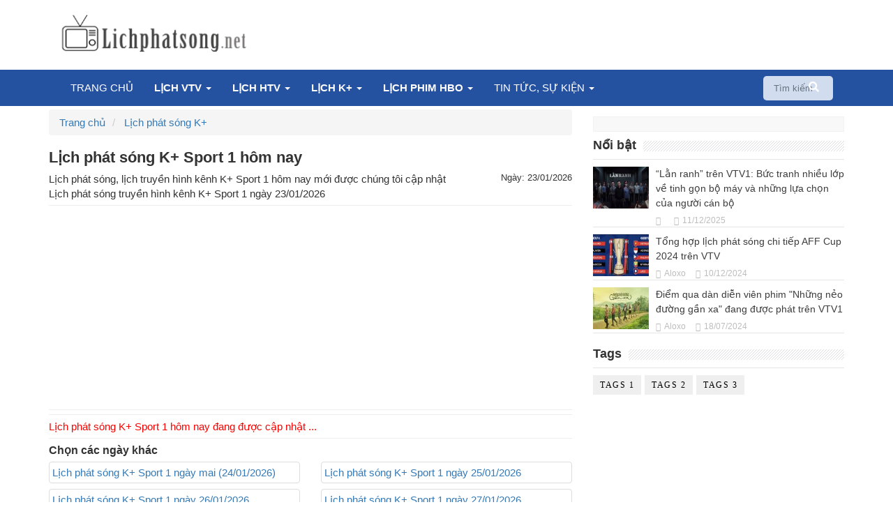

--- FILE ---
content_type: text/html; charset=UTF-8
request_url: https://lichphatsong.net/lich-phat-song-kenh-k-cong-1
body_size: 6244
content:
<!DOCTYPE HTML PUBLIC "-//W3C//DTD HTML 4.01 Transitional//EN" "http://www.w3.org/TR/html4/loose.dtd"><html>
	<head>
		<meta charset="utf-8">
		<title>Lịch phát sóng K+ Sport 1 hôm nay</title>		<meta http-equiv="Content-Type" content="text/html; charset=utf-8"/>
<meta name="description" content="Lịch phát sóng, lịch truyền hình kênh K+ Sport 1 hôm nay mới được chúng tôi cập nhật"/>
<meta name="keywords" content="Lịch phát sóng, lịch thi đấu, lịch truyền hình  cập nhật hàng ngày"/>
<meta name="image" content="https://lichphatsong.net/uploads/worigin/2024/12/07/k-sport-1675446b365563_b0c17ac5ba4b1fc5fc8c3879a22526a8.png"/>
<meta name="robots" content="index,follow"/>
<meta name="author" content="lichphatsong.net"/>
<meta name="fb:app_id" content="1720350638210478"/>
<meta property="og:image" content="https://lichphatsong.net/uploads/worigin/2024/12/07/k-sport-1675446b365563_b0c17ac5ba4b1fc5fc8c3879a22526a8.png"/>
<meta property="og:title" content="Lịch phát sóng K+ Sport 1 hôm nay"/>
<meta property="og:description" content="Lịch phát sóng, lịch truyền hình kênh K+ Sport 1 hôm nay mới được chúng tôi cập nhật"/>
<meta property="og:url" content="https://lichphatsong.net/lich-phat-song-kenh-k-cong-1"/>
<meta property="og:site_name" content="lichphatsong.net"/>
<meta property="og:type" content="article"/>		<link rel="canonical" href="https://lichphatsong.net/lich-phat-song-kenh-k-cong-1"/>
<link rel="image_src" href="https://lichphatsong.net/uploads/worigin/2024/12/07/k-sport-1675446b365563_b0c17ac5ba4b1fc5fc8c3879a22526a8.png"/>
<link rel="stylesheet" href="/templates/default/default/css/bootstrap/css/bootstrap.css" media="screen" type="text/css"/>
<link rel="stylesheet" href="/templates/default/default/css/style.css?v=8" media="screen" type="text/css"/>		<meta name="viewport" content="width=device-width; initial-scale=1.0; maximum-scale=1.0;user-scalable=no"/>
		<link rel="icon" type="image/x-icon" href="/favicon.ico">

		<script async src="https://pagead2.googlesyndication.com/pagead/js/adsbygoogle.js?client=ca-pub-4617165989367185" crossorigin="anonymous"></script>
     
		<style>body{background:#f0f0f0;font-family:helvetica;-webkit-font-smoothing:antialiased}.waiting.lazyload{opacity:0;transform:scale(.8)}.waiting.lazyloaded{opacity:1;transform:scale(1);transition:all 700ms}</style>


	<style>.navbar-nav>li a:hover{background:none}.navbar-nav>li>ul>li a{color:#0f3680;border-bottom:1px solid #ddd;text-transform:none}.navbar-nav>li>ul>li a:hover{color:#000;background:none}.logo-pc{height:80px;padding-top:20px}.navbar-form{height:30px!important}@media (min-width:768px){.navbar-collapse{width:auto;border-top:0;-webkit-box-shadow:none;box-shadow:none;height:30px!important}}</style><style>h1{font-weight:600}.intro-blog{font-weight:normal}#myBtn{background:none}#danh_muc li{margin-left:-25px;border-bottom:1px solid #ccc;list-style:none;font-weight:550;font-size:13px;padding:3px 0}#danh_muc li a{list-style:none;color:#3e3c3c}.more-blog-title{height:4.2em;overflow:hidden;font-weight:bold;color:#383737}.more-blog-title-m{font-weight:bold;color:#383737;font-size:17px}.img-height-120{height:120px!important;object-fit:contain}span.name_1{font-weight:500}.update_time{font-size:13px;float:right;clear:both}.create_time{font-size:13px;float:right;clear:both}.live_play{color:#0895eb;font-weight:bold!important}.live_play span.name_1{font-weight:600}.view_off{display:none}.warning_1{color:red;font-size:15px}h3{font-weight:bold}</style><style>.tag_date{border:1px solid #ddd}.tag_date{display:inline-block;color:#656565;padding:0 10px;white-space:nowrap;background:#f1f1f1;margin:0 5px 5px 0}.thumbnail{margin-bottom:8px}</style><link rel="stylesheet" href="/templates/default/default/css/font-awesome/5.15.3/css/all.css" media="screen" type="text/css"/><link rel="stylesheet" href="/move-top/css/style.css"><style>.cd-top{right:30px;bottom:150px;border-radius:50%}</style></head>
	<body style="background:#fff;">
		<!-- <div class="top-header">
			 		 </div>-->
		<div class="wrapper">
			

	
<div class="container header-top">
	<div class="col-md-3">
		<center>
		<a href="/"><img src="/images/logo/logo.png" class="logo-pc" alt="Lịch phát sóng truyền hình hàng ngày, lịch chiếu phim truyền hình cập nhật 24/7"></a>
		</center>
	</div>
	<div class="col-md-9 hidden-xs hidden-sm hidden-md">
	   
	   		  
			<div style="float:right;padding-top:5px;"></div>
						</div>
</div>
<div class="menu-header">
	<nav class="navbar container ">
	
	<div class="clear">
	
		
		<div class="collapse navbar-collapse" id="bs-example-navbar-collapse-1">
			<ul class="nav navbar-nav ">
					<li>
						<a href="/" title="Lịch phát sóng truyền hình hàng ngày, lịch chiếu phim truyền hình cập nhật 24/7">Trang chủ</a>
					</li>

					<li>
					<a href="/lich-phat-song-vtv"><b> Lịch VTV</b> <span class="caret"></span></a>
						<!--<ul class="dropdown-menu">
						<li><a href="/lich-phat-song"><i class="fas fa-tv-retro"></i> Lịch phát sóng</a></li>
						
						</ul>-->
					</li>
					<li>
					<a href="/lich-phat-song-htv"><b> Lịch HTV</b> <span class="caret"></span></a>
						
					</li>
					<li>
					<a href="/lich-phat-song-k-cong"><b> Lịch K+</b> <span class="caret"></span></a>
						
					</li>

					<li>
					<a href="/lich-phat-song-kenh-hbo"><b> Lịch Phim HBO</b> <span class="caret"></span></a>
						
					</li>
										   					   
					   
					
													<li class="dropdown">
								<a href="/tin-tuc-su-kien-c1" title="Tin tức, sự kiện" class="dropdown-toggle">
									<div>Tin tức, sự kiện <span class="caret"></span></div>
								</a>
								<ul class="dropdown-menu">
									<li><a href="/chuong-trinh-noi-bat-s1"><span>Chương trình nổi bật</span></a></li><li><a href="/hau-truong-s2"><span>Hậu trường</span></a></li><li><a href="/sao-nghe-sy-s3"><span>Sao, nghệ sỹ</span></a></li>								</ul>
							</li>
														</ul>
			<ul class="navbar-form navbar-right ">
				
				<div class="box">
  					<div class="container-2">
      					<span class="icon"><i class="fa fa-search"></i></span>
      						<form action="/index/search">
      						<input type="search" id="search" name="q" placeholder="Tìm kiếm "/>
      						</form>
  					</div>
					</div>

				</ul>
						
		</div>
	
	</nav>
	</div>



			<div class="content-wrapper">
			
				<section class="content">
					<div class="container" id="content-wrapper">
						<div class="row">
							
							<div class="col-md-8 col-xs-12">
								



	<div id="page-breadcrumbs row">
		<ol class="breadcrumb">
			<li>


			<span itemscope itemtype="http://schema.org/BreadcrumbList">
			    <span itemprop="itemListElement" itemscope itemtype="http://schema.org/ListItem">
			        <a itemprop="url" href="https://lichphatsong.net">
			            <span itemprop="name">Trang chủ</span>
			        </a>
			        
			       <span itemprop="position" content="1"></span>
			      
			    </span>
			</span>

			</li>
			
			
						<li>
				<span itemscope itemtype="http://schema.org/BreadcrumbList">
			    <span itemprop="itemListElement" itemscope itemtype="http://schema.org/ListItem">
			        <a itemprop="url" href="https://lichphatsong.net/lich-phat-song-k-cong">
			            <span itemprop="name">Lịch phát sóng K+</span>
			        </a>
			        
			        <span itemprop="position" content="2"></span>
			      
			    </span>
				</span>

				
			</li>

		  			
		</ol>
	</div>

	<h1>Lịch phát sóng K+ Sport 1 hôm nay</h1>
	<div class="create_time">Ngày: 23/01/2026</div>

	<div>Lịch phát sóng, lịch truyền hình kênh K+ Sport 1 hôm nay mới được chúng tôi cập nhật</div>

	 <div>Lịch phát sóng truyền hình kênh <span id="txtchannelname">K+ Sport 1</span> ngày <span id="channeltime">23/01/2026</span></div>



	 <hr>
	 
	<script async src="https://pagead2.googlesyndication.com/pagead/js/adsbygoogle.js?client=ca-pub-4617165989367185" crossorigin="anonymous"></script>
<!-- lichps_baner -->
<ins class="adsbygoogle" style="display:block" data-ad-client="ca-pub-4617165989367185" data-ad-slot="1690349634" data-ad-format="auto" data-full-width-responsive="true"></ins>
<script>(adsbygoogle=window.adsbygoogle||[]).push({});</script>	<hr>
	<hr><div class='warning_1'> Lịch phát sóng K+ Sport 1 hôm nay đang được cập nhật  ...</div><hr>


<h3>Chọn các ngày khác</h3>

<div class="row">

	<div class="col-md-6">
		<div class="thumbnail">

		<a href="/lich-phat-song-kenh-k-cong-1-ngay-mai" title="Lịch phát sóng  mai (24/01/2026) ">
			<div>
				Lịch phát sóng K+ Sport 1 ngày  mai (24/01/2026)			</div>
		</a>

		</div>
	</div>			

	<div class="col-md-6">
		<div class="thumbnail">

		<a href="/lich-phat-song-kenh-k-cong-1-ngay-25-01-2026" title="Lịch phát sóng 25/01/2026 ">
			<div>
				Lịch phát sóng K+ Sport 1 ngày 25/01/2026			</div>
		</a>

		</div>
	</div>			

	<div class="col-md-6">
		<div class="thumbnail">

		<a href="/lich-phat-song-kenh-k-cong-1-ngay-26-01-2026" title="Lịch phát sóng 26/01/2026 ">
			<div>
				Lịch phát sóng K+ Sport 1 ngày 26/01/2026			</div>
		</a>

		</div>
	</div>			

	<div class="col-md-6">
		<div class="thumbnail">

		<a href="/lich-phat-song-kenh-k-cong-1-ngay-27-01-2026" title="Lịch phát sóng 27/01/2026 ">
			<div>
				Lịch phát sóng K+ Sport 1 ngày 27/01/2026			</div>
		</a>

		</div>
	</div>			

	<div class="col-md-6">
		<div class="thumbnail">

		<a href="/lich-phat-song-kenh-k-cong-1-ngay-28-01-2026" title="Lịch phát sóng 28/01/2026 ">
			<div>
				Lịch phát sóng K+ Sport 1 ngày 28/01/2026			</div>
		</a>

		</div>
	</div>			

	<div class="col-md-6">
		<div class="thumbnail">

		<a href="/lich-phat-song-kenh-k-cong-1-ngay-29-01-2026" title="Lịch phát sóng 29/01/2026 ">
			<div>
				Lịch phát sóng K+ Sport 1 ngày 29/01/2026			</div>
		</a>

		</div>
	</div>			

	<div class="col-md-6">
		<div class="thumbnail">

		<a href="/lich-phat-song-kenh-k-cong-1-ngay-30-01-2026" title="Lịch phát sóng 30/01/2026 ">
			<div>
				Lịch phát sóng K+ Sport 1 ngày 30/01/2026			</div>
		</a>

		</div>
	</div>			


</div>









<hr>
Giới thiệu về <b>K+ Sport 1</b>
<div>K+ Sport 1 HD (K+PM) - Kênh xem trực tiếp bóng đá Ngoại Hạng Anh hôm nay, các giải thể thao, bóng đá châu Âu, tennis, bóng chuyền, đua xe, golf... Lịch phát sóng ngoại hạng anh trên K+ Sport 1 được chúng tôi cập nhật hàng ngày giúp các bạn nắm được không bỏ lỡ bất kỳ trận cầu đỉnh cao nào</div>
<hr>
<h3>Các kênh khác </h3>
<div class="row">


						
			<div class="col-md-3 col-xs-6">
				<div class="thumbnail">
						<a href="/lich-phat-song-kenh-k-cong-1" title="Lịch phát sóng kênh K+ Sport 1">
						<img class="img-height-120" src="/uploads/worigin/2024/12/07/k-sport-1675446b365563_b0c17ac5ba4b1fc5fc8c3879a22526a8.png" width="100%" alt="Lịch phát sóng kênh K+ Sport 1">
						<div class="channel-tivi">K+ Sport 1</div>

					   </a>
				</div>
			</div>


						
			<div class="col-md-3 col-xs-6">
				<div class="thumbnail">
						<a href="/lich-phat-song-kenh-k-cong-pm" title="Lịch phát sóng kênh K+ Sport 2">
						<img class="img-height-120" src="/uploads/worigin/2024/12/07/k-sport-26754457eec440_1bbd1bd04097f354b7b7ce3642a41531.png" width="100%" alt="Lịch phát sóng kênh K+ Sport 2">
						<div class="channel-tivi">K+ Sport 2</div>

					   </a>
				</div>
			</div>


						
			<div class="col-md-3 col-xs-6">
				<div class="thumbnail">
						<a href="/lich-phat-song-kenh-k-cine" title="Lịch phát sóng kênh K+ CINE">
						<img class="img-height-120" src="/uploads/worigin/media/channel/k-cine.jpg" width="100%" alt="Lịch phát sóng kênh K+ CINE">
						<div class="channel-tivi">K+ CINE</div>

					   </a>
				</div>
			</div>


						
			<div class="col-md-3 col-xs-6">
				<div class="thumbnail">
						<a href="/lich-phat-song-kenh-k-action" title="Lịch phát sóng kênh K+ Action">
						<img class="img-height-120" src="/uploads/worigin/media/channel/k-action.jpg" width="100%" alt="Lịch phát sóng kênh K+ Action">
						<div class="channel-tivi">K+ Action</div>

					   </a>
				</div>
			</div>


						
			<div class="col-md-3 col-xs-6">
				<div class="thumbnail">
						<a href="/lich-phat-song-kenh-k-cong-pc" title="Lịch phát sóng kênh K+PC">
						<img class="img-height-120" src="/uploads/worigin/media/channel/k+pc.png" width="100%" alt="Lịch phát sóng kênh K+PC">
						<div class="channel-tivi">K+PC</div>

					   </a>
				</div>
			</div>


						
			<div class="col-md-3 col-xs-6">
				<div class="thumbnail">
						<a href="/lich-phat-song-kenh-k-cong-ns" title="Lịch phát sóng kênh K+NS">
						<img class="img-height-120" src="/uploads/worigin/media/channel/k+ns.png" width="100%" alt="Lịch phát sóng kênh K+NS">
						<div class="channel-tivi">K+NS</div>

					   </a>
				</div>
			</div>


						
			<div class="col-md-3 col-xs-6">
				<div class="thumbnail">
						<a href="/lich-phat-song-kenh-cinemax" title="Lịch phát sóng kênh CINEMAX">
						<img class="img-height-120" src="/uploads/worigin/media/channel/cinemax.png" width="100%" alt="Lịch phát sóng kênh CINEMAX">
						<div class="channel-tivi">CINEMAX</div>

					   </a>
				</div>
			</div>


						
			<div class="col-md-3 col-xs-6">
				<div class="thumbnail">
						<a href="/lich-phat-song-kenh-hbo" title="Lịch phát sóng kênh HBO">
						<img class="img-height-120" src="/uploads/worigin/media/channel/hbo.png" width="100%" alt="Lịch phát sóng kênh HBO">
						<div class="channel-tivi">HBO</div>

					   </a>
				</div>
			</div>


						
			<div class="col-md-3 col-xs-6">
				<div class="thumbnail">
						<a href="/lich-phat-song-kenh-red-by-hbo" title="Lịch phát sóng kênh Red by HBO">
						<img class="img-height-120" src="/uploads/worigin/media/channel/red-by-hbo.png" width="100%" alt="Lịch phát sóng kênh Red by HBO">
						<div class="channel-tivi">Red by HBO</div>

					   </a>
				</div>
			</div>


						
			<div class="col-md-3 col-xs-6">
				<div class="thumbnail">
						<a href="/lich-phat-song-kenh-fox-movies" title="Lịch phát sóng kênh FOX MOVIES">
						<img class="img-height-120" src="/uploads/worigin/media/channel/fox-movies.png" width="100%" alt="Lịch phát sóng kênh FOX MOVIES">
						<div class="channel-tivi">FOX MOVIES</div>

					   </a>
				</div>
			</div>


						
			<div class="col-md-3 col-xs-6">
				<div class="thumbnail">
						<a href="/lich-phat-song-kenh-fox-sport-3" title="Lịch phát sóng kênh FOX Sport-3">
						<img class="img-height-120" src="/uploads/worigin/media/channel/fox-sport3.png" width="100%" alt="Lịch phát sóng kênh FOX Sport-3">
						<div class="channel-tivi">FOX Sport-3</div>

					   </a>
				</div>
			</div>


						
			<div class="col-md-3 col-xs-6">
				<div class="thumbnail">
						<a href="/lich-phat-song-kenh-disney" title="Lịch phát sóng kênh DISNEY">
						<img class="img-height-120" src="/uploads/worigin/media/channel/disney-tv.png" width="100%" alt="Lịch phát sóng kênh DISNEY">
						<div class="channel-tivi">DISNEY</div>

					   </a>
				</div>
			</div>


						
			<div class="col-md-3 col-xs-6">
				<div class="thumbnail">
						<a href="/lich-phat-song-kenh-k-kids" title="Lịch phát sóng kênh K+ Kids">
						<img class="img-height-120" src="/uploads/worigin/2024/12/06/k-kids-16752608a65560_09a08330a12258e3567f0c64f4d0af5d.png" width="100%" alt="Lịch phát sóng kênh K+ Kids">
						<div class="channel-tivi">K+ Kids</div>

					   </a>
				</div>
			</div>

 

</div>

<!--<script src="https://ajax.googleapis.com/ajax/libs/jquery/2.1.1/jquery.min.js"></script>
<script type="text/javascript">
        $( "#live_play_off" )[0].scrollIntoView();
 </script>-->



Chua co lich							</div>
							
							<div class="col-md-4 col-xs-12">
								<!--ads-->	
 
<div class="ty-author-box">
</div>

<!--ads-->
<!--<ul class="nav nav-tabs" role="tablist">
	
	<li role="presentation" class="active">
		<a href="#righ-menu-top-new-blog-list" aria-controls="righ-menu-top-new-blog-list" role="tab" data-toggle="tab">
			Mới nhất
		</a>
	</li>
	<li role="presentation">
		<a href="#righ-menu-suggestion-blog-list" aria-controls="righ-menu-suggestion-blog-list" role="tab" data-toggle="tab">
			Nổi bật
		</a>
	</li>
</ul>-->

	
	<div class="sidebar widget Label">
	<h2 class="title">Nổi bật </h2>
		<div class="widget-content">
																	
				
					
				
	                <div class="ty-bonus" style="border-bottom: 1px solid#e8e5e5;margin-bottom: 10px;">
	                        	<div class="ty-wow">
	                            	<a class="ty-thumb-bonos" href="/-lan-ranh-tren-vtv1-buc-tranh-nhieu-lop-ve-tinh-gon-bo-may-va-nhung-lua-chon-cua-nguoi-can-bo-b3.html" style="background:url(https://lichphatsong.net/uploads/w150/2025/12/11/lan-ranh-phim693a6b9f07bab_1fc8b75c1d75be3ed61113377e41155d.jpg) no-repeat center center;background-size:cover">
	                            	<span class="tyimg-lay"></span>
	                            	</a>
	                        	<div class="ty-bonus-con">
	                        	<h3 class="ty-bonos-entry">
	                        		<a href="/-lan-ranh-tren-vtv1-buc-tranh-nhieu-lop-ve-tinh-gon-bo-may-va-nhung-lua-chon-cua-nguoi-can-bo-b3.html">“Lằn ranh” trên VTV1: Bức tranh nhiều lớp về tinh gọn bộ máy và những lựa chọn của người cán bộ</a>
	                        	</h3>
	                        	<span class="yard-auth-ty"></span>
	                			<span class="ty-time">11/12/2025</span>
	                        	</div>
	                        	</div>
	        		</div>
					
														
				
					
				
	                <div class="ty-bonus" style="border-bottom: 1px solid#e8e5e5;margin-bottom: 10px;">
	                        	<div class="ty-wow">
	                            	<a class="ty-thumb-bonos" href="/tong-hop-lich-phat-song-chi-tiep-aff-cup-2024-tren-vtv-b2.html" style="background:url(https://lichphatsong.net/uploads/w150/2024/12/10/aff-cup-26757e773e0f81_a09c701ec4ba6183908f1f7fb5e6ace5.jpg) no-repeat center center;background-size:cover">
	                            	<span class="tyimg-lay"></span>
	                            	</a>
	                        	<div class="ty-bonus-con">
	                        	<h3 class="ty-bonos-entry">
	                        		<a href="/tong-hop-lich-phat-song-chi-tiep-aff-cup-2024-tren-vtv-b2.html">Tổng hợp lịch phát sóng chi tiếp AFF Cup 2024 trên VTV</a>
	                        	</h3>
	                        	<span class="yard-auth-ty">Aloxo</span>
	                			<span class="ty-time">10/12/2024</span>
	                        	</div>
	                        	</div>
	        		</div>
					
														
				
					
				
	                <div class="ty-bonus" style="border-bottom: 1px solid#e8e5e5;margin-bottom: 10px;">
	                        	<div class="ty-wow">
	                            	<a class="ty-thumb-bonos" href="/diem-qua-dan-dien-vien-nhung-neo-duong-gan-xa-dang-duoc-phat-tren-vtv1-b1.html" style="background:url(https://lichphatsong.net/uploads/w150/2024/07/18/nhung-neo-duong-gan-xa6698b5933bb4a_b715da3f3f3a45258c828aa043aadbb9.jpg) no-repeat center center;background-size:cover">
	                            	<span class="tyimg-lay"></span>
	                            	</a>
	                        	<div class="ty-bonus-con">
	                        	<h3 class="ty-bonos-entry">
	                        		<a href="/diem-qua-dan-dien-vien-nhung-neo-duong-gan-xa-dang-duoc-phat-tren-vtv1-b1.html">Điểm qua dàn diễn viên phim "Những nẻo đường gần xa" đang được phát trên VTV1</a>
	                        	</h3>
	                        	<span class="yard-auth-ty">Aloxo</span>
	                			<span class="ty-time">18/07/2024</span>
	                        	</div>
	                        	</div>
	        		</div>
					
										</div>
	</div>


<!-- 1 chu de  

<div class="sidebar widget HTML" data-version="1" id="HTML4">
<h2 class="title">Photography</h2>
    <div class="widget-content">
        <div class="ty-bonus">
                	<div class="ty-wow">
                    	<a class="ty-thumb-bonos" href="http://sigma-templatesyard.blogspot.com/2015/03/essential-facts-that-spring-girls-must.html" style="background:url(https://3.bp.blogspot.com/-3bl_S2WuRqw/WBgZr8zfEQI/AAAAAAAABYM/WngD2VK3j9Q3jGM-MIYMh9fVhR6Ony_lwCLcB/s1600/1.jpg) no-repeat center center;background-size: cover">
                    	<span class="tyimg-lay"></span>
                    	</a>
                	<div class="ty-bonus-con">
                	<h3 class="ty-bonos-entry">
                		<a href="http://sigma-templatesyard.blogspot.com/2015/03/essential-facts-that-spring-girls-must.html">Essential facts that Spring Girls Must Know</a>
                	</h3>
                	<span class="yard-auth-ty">Templates Yard</span>
                	<span class="ty-time">Mar 04, 2015</span>
                	</div>
                	</div>
         </div>
    </div>

-->



		<div class="sidebar widget Label" data-version="1" id="Label1">
			<h2>Tags</h2>
			<div class="widget-content cloud-label-widget-content">
					<span class="label-size label-size-5">
					<a dir="ltr" href="#">Tags 1 </a>
					</span>
					<span class="label-size label-size-5">
					<a dir="ltr" href="#">Tags 2 </a>
					</span>
					<span class="label-size label-size-5">
					<a dir="ltr" href="#">Tags 3 </a>
					</span>

			</div>
		</div>							</div>
							
						</div>
					</div>
				</section>
			</div>
			<div id="lower" class="container row">
<div class="container" id="lower-wrapper">
<div class="col-md-4">
                    <div class="lowerbar lower-wrapper">
                    <h2 class="title">Giới thiệu </h2>
                    <div class="widget-content">
                    
                    <p><img alt="author" src="/images/logo/logo-2.png" alt="Lịch phát sóng" class="avatar avatar-85 photo" height="85" width="85">
                     <span style="size:14px;"> Xin chào! Lịch phát sóng - Lichphatsong.net là trang chuyên tổng hợp lịch phát sóng các kênh, chương trình truyền hình hàng đầu ở Việt Nam và thế giới  </span>
                    <br><a href="#" style="
                        color: #0288d1;
                    ">Xem thêm →</a></p>
                    <div class="icons-social">
                    <ul id="social">
                    <li><a class="facebook" href="#" title="facebook"></a></li>
                    <li><a class="twitter" href="#" title="twitter"></a></li>
                    <li><a class="gplus" href="#" title="gplus"></a></li>
                    <li><a class="linkedin" href="#" title="linkedin"></a></li>
                    <li><a class="instagram" href="#" title="instagram"></a></li>
                    <li><a class="pinterest" href="#" title="pinterest"></a></li>
                    </ul></div>
                    </div>
                    </div>
</div>


<div class="col-md-4">
                    <div class="lowerbar lower-wrapper">
                    <h2 class="title">Nổi bật trong tuần  </h2>
                    <div class="widget-content">
                    
                                        
                    </div>
                    </div>
</div>

<div class="col-md-4">
                    <div class="lowerbar lower-wrapper">
                    <h2 class="title">Chủ đề nổi bật</h2>
                    <div class="widget-content">
                    
                    <p></p>
                    <div class="widget-content cloud-label-widget-content">
             
                            <span class="label-size label-size-5">
                                <a dir="ltr" href="/lich-phat-song-vtv" title="Lịch chiếu phim VTV">Lịch phát sóng VTV</a>
                                
                            </span>
                             <span class="label-size label-size-5">
                                <a dir="ltr" href="/lich-phat-song-k-cong" title="Lịch phát sóng K+">Lịch phát sóng K+ </a>
                                
                            </span>
                            
                            <span class="label-size label-size-5">
                                <a dir="ltr" href="/lich-phat-song-kenh-hbo" title="Lịch chiếu phim HBO">Lịch chiếu phim HBO</a>
                                
                            </span>
                           
						</div>
                    
                    </div>
                    </div>

                    <script src="//s1.what-on.com/widget/service.js?key=k2BmTQu" async></script>
                    <div id="k2BmTQu" style="text-align:center"></div>
</div>

</div>
</div>			<div id="ty_footer">
<div class="container body-row">
<div class="ty_footer_copyright">
                    @Copyright <i aria-hidden="true" class="fa fa-heart-o" style="color: red;"></i> by <a href="/" id="mycontent" title="Kênh giải pháp" rel="dofollow" class="copyright-footer">Lichphatsong.net</a>
</div>

</div>
</div>			


		</div>
	<script defer src="https://static.cloudflareinsights.com/beacon.min.js/vcd15cbe7772f49c399c6a5babf22c1241717689176015" integrity="sha512-ZpsOmlRQV6y907TI0dKBHq9Md29nnaEIPlkf84rnaERnq6zvWvPUqr2ft8M1aS28oN72PdrCzSjY4U6VaAw1EQ==" data-cf-beacon='{"version":"2024.11.0","token":"f9126439e0264efcb7e8d93d4475d786","r":1,"server_timing":{"name":{"cfCacheStatus":true,"cfEdge":true,"cfExtPri":true,"cfL4":true,"cfOrigin":true,"cfSpeedBrain":true},"location_startswith":null}}' crossorigin="anonymous"></script>
</body>
	<script type="text/javascript" src="/templates/default/default/js/plugins/jQuery/jQuery-2.1.4.min.js"></script>
<script type="text/javascript" src="/templates/default/default/js/bootstrap/js/bootstrap.min.js"></script>
<script type="text/javascript" src="/templates/default/default/js/moment.js"></script>
<script type="text/javascript" src="/templates/default/default/js/social.js"></script>


	<script type="text/javascript">$.fn.isOverflowed=function(){var e=this[0];return e.scrollHeight>e.clientHeight||e.scrollWidth>e.clientWidth;};</script>
    

     
   <!--move top -->

 

<script src="/move-top/js/modernizr.js"></script>
<a href="#0" class="cd-top"><img src="/move-top/img/top.png"></a>
<script src="/move-top/js/main.js"></script> 
  <!---move top --> 
    
   <!-- Google tag (gtag.js) -->
<script async src="https://www.googletagmanager.com/gtag/js?id=G-R7B932K7TX"></script>
<script>window.dataLayer=window.dataLayer||[];function gtag(){dataLayer.push(arguments);}gtag('js',new Date());gtag('config','G-R7B932K7TX');</script>
	
</html>

--- FILE ---
content_type: text/html; charset=utf-8
request_url: https://www.google.com/recaptcha/api2/aframe
body_size: 257
content:
<!DOCTYPE HTML><html><head><meta http-equiv="content-type" content="text/html; charset=UTF-8"></head><body><script nonce="hQS-6MnRH_2BaWYg075mtg">/** Anti-fraud and anti-abuse applications only. See google.com/recaptcha */ try{var clients={'sodar':'https://pagead2.googlesyndication.com/pagead/sodar?'};window.addEventListener("message",function(a){try{if(a.source===window.parent){var b=JSON.parse(a.data);var c=clients[b['id']];if(c){var d=document.createElement('img');d.src=c+b['params']+'&rc='+(localStorage.getItem("rc::a")?sessionStorage.getItem("rc::b"):"");window.document.body.appendChild(d);sessionStorage.setItem("rc::e",parseInt(sessionStorage.getItem("rc::e")||0)+1);localStorage.setItem("rc::h",'1769149753977');}}}catch(b){}});window.parent.postMessage("_grecaptcha_ready", "*");}catch(b){}</script></body></html>

--- FILE ---
content_type: text/css
request_url: https://lichphatsong.net/templates/default/default/css/style.css?v=8
body_size: 8042
content:

a{
	text-decoration: none !important;
}
a:HOVER{
	text-decoration: none !important;
}
body {
	background:  rgba(189, 218, 40, 0.3);
	/*font-family:Avo,Arial,sans-serif;*/

	
}
#content-wrapper{
	margin-top: 5px;
	margin-bottom: 8px;
	background:#fff;
}
.video-item-wrapper .video-name,
.playlist-item-wrapper .playlist-name{
	display: block;
	cursor: pointer;
	color: #000;
	text-align: center;
	line-height: 1.5;
    height: 3em;
    margin-bottom: 10px;
    overflow: hidden;
}
.category-list-wrapper .list-group-item{
	overflow : hidden;
}
.category-list-wrapper img{
	width: 50px;
	height: 50px;
	border-radius : 50%;
	float: left;
}
.category-list-wrapper span{
	margin-left: 10px;
}
.main-footer{
    padding: 20px 0px 10px 0px;
    width: 100%;
    background: #3d3d3d;
    border-bottom: 1px solid #222222;
	color: #fff;
}

.navbar-fixed-top {
    top: 0;
    background:url('/images/menu/menu-top.png') no-repeat;
	background-color:#337AB7;
    border-width: 0 0 1px;
}
.navbar-nav>li a{
 color:#fff;
 text-transform: uppercase;
 text-decoration: none;	
}
.navbar-nav>li a:hover{
	background:#00c8d7;
}
.navbar-nav>li>ul>li a{
	color:#337AB7;	
}
.navbar-nav>li>ul>li a:hover{
	color:#fff;	
}
.navbar-nav>li:hover ul{
	display: block;
}
hr {
	
	margin:6px 0px;
}	
.description-blog a {
	color:#2a2a2a;
}

.main-blog{	
	
}
.intro-blog{
	
	font-weight:bold;
	padding:5px 0px;
	text-align:justify;
}
.content-blog{
 line-height: 1.6em;
 font-zsize:15px;
}

.content-blog img{
 max-width:95%;
 height:auto !important;
 
}
.title-more {
	font-size:15px;
	padding:2px 6px;
	color:#555454;
}
.logo-cstn{
height:60px;margin-top:-6px;	
	
}
.title-blog{
	font-size:18px;
	font-weight:bold;
	padding:3px 5px;
	
}
.time-blog{
font-size:13px;	
	
}
.description-blog{

text-align:justify;	
	
}
.title-home{
font-size:24px;
font-weight:bold;	
padding:3px 0px;
color:#0A2F4E;
font-weight:bold;	
}
.description-home{
text-align:justify;
height:6em;
color:#333;	
}
.title-right{
font-size:14px;	
padding:4px;
border-bottom:1px solid#ddd;
text-align:justify;
color:#333;		
}
.img-home{
    height: 260px;
    overflow: hidden;
}

.head-home{
	padding:3px 0px;
	border-bottom:1px solid#337ab7;
	margin-top: 5px;
	
	}
.title-home-head {
	padding:5px; 
	color:#fff;
	background:#337ab7;
	font-size:16px;
	 text-transform: uppercase
	}
	
    .title-home-blog{
	font-size:22px;
	color:#3e3c3c;
	
     line-height: 25px;
     margin: 0 0 6px 0;
     font-weight: bold;
	}
	
	.title-home-blog a{
	color:#3e3c3c;

	}

    .title-home-blog a:hover{
    color:#0a3ec7;

    }

	
	.des-home-blog{
	font-size:15px;
	color:#656565;
	text-align:justify;
	}
   
  	
.blog-home-category a {
    font-size: 11px;
    padding: 5px;
    color: #1876d5;
    text-transform: uppercase;
	}
	
	.title-tab {
		color:#333;
		
	}
	.title-tab :hover {
		color:#000;
		
		}		
.navbar-toggle .icon-bar {
    background-color: #fff;
}
.navbar-toggle {
    border-color: #ddd;
}
.more-button-blog a{
	background:#1876d5;
	padding:5px 10px;
	color:#fff;
	float:right;
	}
.more-button-blog a:hover{
	background:#444444;
	padding:5px 10px;
	color:#fff;
	float:right;
	}
.title-home-head-2 a{
		font-size:13px;
		color:#444;
		}
		
.title-home-head-2 a:hover{
		font-size:13px;
		color:#0765bc;
		}			
h3.list-group-item {
    margin: 0;
    margin-bottom: -1px;
    padding: 0;
}
h3.list-group-item a {
    display: block;
    padding: 10px 15px;
}
h3.list-group-item.active a {
    color: #fff;
}
/* css menu */
.dropdown-menu > li > a:hover,
.dropdown-menu > li > a:focus {
  color: #fff;
  text-decoration: none;
  background:#132F47;
}

.box{
  margin: 0px auto;
  width: 300px;
  height: 35px;
}

.container-2{
  width: 300px;
  vertical-align: middle;
  white-space: nowrap;
  position: relative;
}

.container-2 input#search{
  width:100px;
  height: 35px;
  background: #d1dcef;
  border: none;
  font-size: 10pt;
  float: right;
  color: #262626;
  padding-left: 15px;
  padding-right: 25px;
  -webkit-border-radius: 5px;
  -moz-border-radius: 5px;
  border-radius: 5px;
  color: #fff;
 
  -webkit-transition: width .55s ease;
  -moz-transition: width .55s ease;
  -ms-transition: width .55s ease;
  -o-transition: width .55s ease;
  transition: width .55s ease;
}

.sidebar .widget{margin-bottom:20px;position:relative}
.sidebar h2{position:relative;overflow:hidden;margin:0;font-size:18px;vertical-align:middle;padding:0 0 10px 0;border-bottom:1px solid rgba(0,0,0,.1);font-weight:700}
.sidebar h2:after{content:'';display:inline-block;position:absolute;height:15px;top:0;margin:3px 0 12px 10px;width:100%;background:url(../images/repeat-bg.png)repeat}.sidebar ul,.sidebar li{list-style-type:none;margin:0;padding:0}
.sidebar .widget-content{
	padding:10px 0;
}
.container-2 input#search::-webkit-input-placeholder {
   color: #65737e;
}
 
.container-2 input#search:-moz-placeholder { /* Firefox 18- */
   color: #65737e;  
}
 
.container-2 input#search::-moz-placeholder {  /* Firefox 19+ */
   color: #65737e;  
}
 
.container-2 input#search:-ms-input-placeholder {  
   color: #65737e;  
}

.container-2 .icon{
  position: absolute;
  top: 50%;
  right:20px;
  margin-top: 8px;
  z-index: 1;
  color: #fff;
}

.container-2 input#search:focus, .container-2 input#search:active{
  outline:none;
  width: 300px;
}
 
.container-2:hover input#search{
width: 300px;
}
 
.container-2:hover .icon{
  color: #fff;
}

.header-top {
	padding:0px;height:100px;background:#fff;
	background-repeat: no-repeat;background-position: right;	
	
}
.logo-pc {
	
	background:#fff;height:100px;
}

.logo-pc img {
	width:100%;
}
.menu-header{
	background:#2551a1;
}

.suggestion-home-1{
	
     background: linear-gradient(to bottom, rgba(0, 0, 0, 0) 0%, rgba(0, 0, 0, 0.1) 50%, rgb(0, 0, 0) 80%, rgb(0, 0, 0) 100%);
    filter: progid:DXImageTransform.Microsoft.gradient(startColorstr='#00000000', endColorstr='#66000000', GradientType=0);
    z-index: 1;
    
}
.suggestion-home-1 img{
	opacity: 0.6;

}
.suggestion-title-1{
	position: absolute;
    box-sizing: border-box;
    overflow: hidden;
    padding: 10px;
    bottom: 0px;
    line-height: 22px;
}

.suggestion-title-1 a{
	color:#fff;
	
}


.suggestion-title-header{
	position: absolute;
    top: 10px;
    background: #00c8d7;
    color: #fff;
    text-transform: uppercase;
    height: 25px;
    line-height: 20px;
    display: inline-block;
    font-size: 11px;
    font-weight: 400;
    border-radius: 2px;
    padding: 2px 5px 8px 5px;
}

.suggestion-home-2{
	
     background: linear-gradient(to bottom, rgba(0, 0, 0, 0) 0%, rgba(0, 0, 0, 0.1) 50%, rgb(0, 0, 0) 80%, rgb(0, 0, 0) 100%);
    filter: progid:DXImageTransform.Microsoft.gradient(startColorstr='#00000000', endColorstr='#66000000', GradientType=0);
    z-index: 1;
    height: 120px; 
    overflow: hidden; 
    margin:22px 0px;
}


.suggestion-home-2 img{
	 opacity: 0.6;
	 height:auto;

}

.suggestion-title-2{
    position: relative;
    height: 60px;
    overflow: hidden;
    padding: 10px;
    font-size: 12px;
    margin-top: -80px;
}

.suggestion-title-2 a{
	color:#fff;	
}

.post-labels {
    position: absolute;
    bottom: 10px;
    left: 20px;
    padding:4px;
    background: #00c8d7;
    color: #fff;
    font-size: 12px;
    text-transform: uppercase;
    display: inline-block;
    z-index: 9;
}

.post-labels  a{
   
    color: #fff;

}

#meta-post {
    /*border-top: 1px solid #f5f5f5;
    border-bottom: 1px solid #f5f5f5;*/
    padding: 5px 5px 10px 5px;
}
.date-header {
    color: #bdbdbd;
    display: block;
    font-size: 13px;
    font-weight: 400;
    line-height: 1.4em;
    margin: 0 !important;
    padding: 0;
}

.date-header a {
    color: #bdbdbd;
}
.top-header{
	background: #3d3d3d;
	padding:5px;
	min-height:35px;
	}

.top-header a{
	color:#dbdbdb;
	font-size:12px;	
	}	

.date-header .read-more {
    background: #3d3d3d;
    padding: 5px 12px !important;
    display: inline-block;
    vertical-align: middle;
    margin: 10px 0 0;
    font-size: 12px;
    text-transform: capitalize;
    border-radius: 2px;
    color: #f6f5f5;
    font-weight: bold;
    white-space: nowrap;
}
.read-more:hover{background:#00c8d7;color:#fff}
/*page */
#blog-pager{clear:both;text-align:center;padding:15px 0;background:#ffffff;color:#4d4d4d}
.displaypageNum a,.showpage a,.pagecurrent,.blog-pager-older-link,.blog-pager-newer-link{padding:5px 13px;margin-right:8px;color:#fff;background-color:#656465;border:1px solid #656465;display:inline-block;line-height:20px;-moz-border-radius:2px;-webkit-border-radius:2px;border-radius:2px;margin-top:10px;font-size:12px;}
.displaypageNum a:hover,.showpage a:hover,.pagecurrent,.blog-pager-older-link:hover,
.blog-pager-newer-link:hover{background:#00c8d7;border:1px solid #1bcdda;text-decoration:none;color:#fff;}
.showpageOf{display:none !important;overflow:hidden}
#blog-pager .pages{margin:10px 0;border:none}
.item .post-footer .label-head .label-title{color:#fff;padding:3px 8px;font-size:13px;background-color:#00c8d7}
.pagecurrent a { color:#fff;}

#lower {
    margin: auto;
    padding: 0px 0px 10px 0px;
    width: 100%;
    background: #3d3d3d;
    border-bottom: 1px solid #222222;
    font-size:13px;
}

.lowerbar h2 {
    position: relative;
    overflow: hidden;
    margin: 0;
    font-size: 18px;
    vertical-align: middle;
    padding: 0 0 10px 0;
    border-bottom: 1px solid rgba(0, 200, 215, 0.18);
    font-weight: 700;
    color: #fff;
    clear: both;
}

.lowerbar h2:after {
    content: '';
    display: inline-block;
    position: absolute;
    height: 15px;
    top: 0;
    margin: 3px 0 12px 10px;
    width: 100%;
    background: url(../images/repeat-bg.png)repeat;
}

#ty_footer {
    background: #2d2d2d;
    color: #fff;
    font-weight: 300;
    padding: 15px 0px;
    font-size:13px;
}
.copyright-footer{
	display: inline-block!important; font-size: inherit!important; color: #fff!important; visibility: visible!important; opacity: 1!important;
	}
	

#lower {
    margin: auto;
    padding: 0px 0px 10px 0px;
    width: 100%;
    background: #3d3d3d;
    border-bottom: 1px solid #222222;
	color:#fff;
}

.lower-wrapper {
    margin: auto;
    padding: 20px 0px 20px 0px;
}

#lowerbar-wrapper {
    float: left;
    margin: 0px 5px auto;
    padding-bottom: 20px;
    width: 32%;
    text-align: justify;
    color: #ddd;
    line-height: 1.6em;
    word-wrap: break-word;
    overflow: hidden;
    max-width: 375px;
}	
.avatar {
    float: left;
}
.avatar-85 {
    border: 3px solid #fff;
    border-radius: 85px;
    margin-right: 10px;
}
.icons-social {
    margin: 0 auto;
    clear: both;
    float: none;
}
.icons-social li {
display: inline;
padding: 0;
float: left;
}
.icons-social #social a {
display: block;
height: 42px;
width: 42px;
margin-right: 5.5px;
color: #fff;
text-align: center;
font-size: 20px;
}
.icons-social #social a:before {
display: inline-block;
font: normal normal normal 22px/1 FontAwesome;
font-size: inherit;
font-style: normal;
font-weight: 400;
line-height: 42px;
-webkit-font-smoothing: antialiased;
-moz-osx-font-smoothing: grayscale;
}
.icons-social .facebook:before {
content: "\f09a";
}
.icons-social .twitter:before {
content: "\f099";
}
.icons-social .gplus:before {
content: "\f0d5";
}
.icons-social .linkedin:before {
content: "\f0e1";
}
.icons-social .instagram:before {
content: "\f16d";
}
.icons-social .pinterest:before {
content: "\f0d2";
}

.cloud-label-widget-content .label-size .label-count {
     display: none; 
}
.label-count {
    white-space: nowrap;
}

.lowerbar .widget {
    margin: 0;
    padding: 10px 20px 0px 20px;
    box-sizing: border-box;
}

ty-bonus .ty-wow:first-child {
    padding-top: 0;
}
.lowerbar .ty-bonus .ty-wow {
    border-bottom: 1px solid rgb(51, 51, 51);
    border-top: 0;
}
.ty-bonus .ty-wow {
    overflow: hidden;
    border-bottom: 1px solid #F5F5F5;
    padding: 10px 0;
}

.ty-bonus .ty-thumb-bonos {
    position: relative;
    float: left;
    margin: 0 !important;
    width: 80px;
    height: 60px;
    overflow: hidden;
    display: block;
    vertical-align: middle;
}

.tyimg-lay {
    position: absolute;
    left: 0;
    top: 0;
    z-index: 1;
    width: 100%;
    height: 100%;
    background-color: rgba(40,35,40,0.05);
}

.ty-bonus .ty-bonus-con {
    padding-left: 10px;
    display: table-cell;
}


.ty-bonos-entry {
    font-size:14px;
	color:#fff;
	padding:3px;
	}

	
.ty-bonos-entry-footer  {
    font-size:14px;
	color:#fff;
	border-bottom:1px solid#5b5b5b;
	padding:3px;
	}

.ty-bonos-entry-footer a{
	color:#dfdfdf;
	}

.ty-bonos-entry-footer a:hover{
	color:#00c8d7;
	}
	
.cloud-label-widget-content{display:inline-block;text-align:left}.cloud-label-widget-content .label-size{display:inline-block;float:left;font-size:12px;line-height:normal;margin:0 5px 5px 0;opacity:1}.cloud-label-widget-content .label-size a{background:#efefef;color:#000;float:left;font-weight:400;line-height:100%;margin:0;padding:8px 10px;text-transform:uppercase;transition:all .6s;letter-spacing:1.5px;font-family:Ruda}.cloud-label-widget-content .label-size a:hover,.cloud-label-widget-content .label-size a:active{background:#00c8d7;color:#fff}.cloud-label-widget-content .label-size .label-count{display:none}.list-label-widget-content li{display:block;padding:8px 0;border-bottom:1px solid #ececec;position:relative}.list-label-widget-content li a:before{content:'\203a';position:absolute;left:0px;top:5px;font-size:22px;color:#10b765}.lowerbar .list-label-widget-content li a{color:#fff}.lowerbar .list-label-widget-content li{border-bottom:1px solid rgb(51, 51, 51);border-top:0}.lowerbar .list-label-widget-content li:last-child{border:0}.list-label-widget-content li a{color:#282828;font-size:14px;padding-left:20px;font-weight:400;text-transform:capitalize;font-family:Ruda;letter-spacing:1.5px}.list-label-widget-content li span:last-child{color:#f6b2ca;font-size:12px;font-weight:700;position:absolute;top:9px;right:0}.PopularPosts .item-thumbnail{margin:0 15px 0 0 !important;width:80px;height:60px;float:left;overflow:hidden;position:relative}.PopularPosts .item-thumbnail a{position:relative;display:block;overflow:hidden;line-height:0}.PopularPosts ul li img{width:90px;height:65px;object-fit:cover;padding:0;transition:all .3s ease}.PopularPosts .widget-content ul li{overflow:hidden;padding:10px 0;border-top:1px solid #f2f2f2}.sidebar .PopularPosts .widget-content ul li:first-child,#sidetabs .PopularPosts .widget-content ul li:first-child{padding-top:0;border-top:0}.sidebar .PopularPosts .widget-content ul li:last-child,.sidebar .ty-bonus .ty-wow:last-child,.tab-widget .PopularPosts .widget-content ul li:last-child,.tab-widget .ty-bonus .ty-wow:last-child{padding-bottom:0}.PopularPosts ul li a{color:#3d3d3d;font-weight:400;font-size:13px;line-height:1.4em;transition:color .3s;font-family:Ruda;letter-spacing:1.5px}.PopularPosts ul li a:hover{color:#a0d3db}
		
.nav-tabs {
    border-bottom: 1px solid #ddd;
    background-color: #3d3d3d;
}

.nav-tabs > li.active > a, .nav-tabs > li.active > a:hover, .nav-tabs > li.active > a:focus {
    color: #fff;
    cursor: default;
    background-color: #1ad7e5;
    border: 1px solid #000;
    border-bottom-color: transparent;
}

.nav-tabs > li > a {
    margin-right: 2px;
    line-height: 1.42857143;
    border: 1px solid transparent;
    color: #fff;
    padding: 8px 15px;
    border-radius: 0px;
}

.content-blog img {
	max-width:100%;
	height: auto !important;
	
}

.post-ads {
    float: left;
    margin: 0 15px 15px 0;
    width: 310px;
    
    position: relative;
    overflow: hidden;
    
}
.post-right {
    margin-left: 320px;
}

.tag-item {
    color: #fff;
    padding: 3px 8px;
    font-size: 13px;
    background: #3d3d3d;
}

.tag-item :hover{
    color: #fff;
    padding: 3px 8px;
    font-size: 13px;
    background: #00c8d7;
}

.tag-item-active {
    color: #fff;
    padding: 3px 8px;
    font-size: 13px;
    background: #00c8d7; 
}

.section:last-child .widget:last-child {
    margin-bottom: 0;
}

.sidebar .widget {
    margin-bottom: 20px;
    position: relative;
}

.section, .widget, .widget ul {
    margin: 0;
    padding: 0;
}

.ty-bonus .ty-wow {
    overflow: hidden;
    border-bottom: 1px solid #F5F5F5;
    padding: 10px 0;
}
.ty-bonus .ty-bonos-entry {
    overflow: hidden;
    line-height: 0;
    margin: 0 0 2px;
    padding: 0;
}

.ty-bonus .ty-bonus-con {
    padding-left: 10px;
    display: table-cell;
}

.ty-bonus .ty-bonos-entry a {
    color: #3d3d3d;
    font-size: 14px;
    line-height: 1.5em;
}

.yard-auth-ty, .ty-time {
    color: #bdbdbd;
    font-size: 12px;
    font-weight: 400;
}
.yard-auth-ty {
    margin-right: 10px;
}

.ty-post-share {
    margin: 10px 0 0;
    font-size: 12px;
    padding: 0;
}

.ty-post-share ul {
    padding: 0;
    overflow: hidden;
    list-style: none;
}

.ty-post-share li {
    display: block;
    float: left;
    width: 25%;
    text-align: center;
}

.ty-post-share li.ty-twitter a {
    background: #4b96d7;
}

.ty-post-share li.ty-facebook a {
    background: #2a3e8c;
}

.ty-post-share a {
    display: block;
    width: 100%;
    font-size: 12px;
    padding: 1em;
    color: #fff;
    background: #000;
    font-weight: bold;
    text-transform: uppercase;
    letter-spacing: 1px;
}
.ty-post-share li.ty-pinterest a {
    background: #ae0000;
}

.ty-author-box {
    border: 1px solid #f2f2f2;
    background: #f8f8f8;
    overflow: hidden;
    padding: 10px;
    margin: 10px 0;
}

.ty-author-box img {
    float: left;
    margin-right: 10px;
    object-fit: cover;
}
.widget iframe, .widget img {
    max-width: 100%;
}


#blog-pager{
    clear: both;
    text-align: center;
    padding: 15px 0;
    background: #ffffff;
    color: #4d4d4d;
}

#blog-pager-newer-link {
    float: left;
}

#blog-pager-older-link {
    float: right;
}


.blog-pager-newer-link {
    float: left;
}

.blog-pager-older-link {
    float: right;
}
.breadcrumbs {
  font-size:13px;margin-left:-15px;
}
.ty-author-box{border:1px solid #f2f2f2;background:#f8f8f8;overflow:hidden;padding:10px;margin:10px 0}.ty-author-box img{float:left;margin-right:10px;object-fit:cover}.ty-author-box p{padding:0;-webkit-margin-before:0;-webkit-margin-after:0}.ty-author-box b{font-family:Ruda;font-weight:700;font-style:normal;letter-spacing:1px;font-size:20px}.ty-author-box ul{overflow:hidden;padding:0;margin:6px}.ty-author-box ul li:first-child{margin-left:0}.ty-author-box ul li{float:left;margin-left:7px;text-align:center;border-radius:3px;list-style-type:none;padding:0}.ty-author-box ul li a{display:block;padding:8px 10px;background:#eee}.ty-author-box ul li a:hover{background:#00c8d7;color:#fff}
#related-posts{margin-bottom:10px}#related-posts .related-text{display:none}.related li{width:32%;position:relative;overflow:hidden;float:left;display:block;box-sizing:border-box;margin:0 0 0 2%;padding:0}.related li:first-child,.related li:nth-child(4){margin-left:0}.related li h3{margin-top:0}.related-thumb{width:100%;height:120px;overflow:hidden;border-radius:2px}.related li .related-img{width:100%;height:120px;display:block;transition:all .3s ease-out !important;-webkit-transition:all .3s ease-out !important;-moz-transition:all .3s ease-out !important;-o-transition:all .3s ease-out !important}.related li .related-img:hover{-webkit-transform:scale(1.1) rotate(-1.5deg) !important;-moz-transform:scale(1.1) rotate(-1.5deg) !important;transform:scale(1.1) rotate(-1.5deg) !important;transition:all .3s ease-out !important;-webkit-transition:all .3s ease-out !important;-moz-transition:all .3s ease-out !important;-o-transition:all .3s ease-out !important}.related-title a{font-size:15px;line-height:1.35em;padding:10px 5px 10px 0;font-weight:400;color:#010101;display:block}.related-title a:hover{color:#777;text-decoration:underline}

.ty-post-share{margin:10px 0 0;font-size:12px;padding:0}
.ty-post-share ul{padding:0;overflow:hidden;list-style:none}
.ty-post-share li{display:block;float:left;width:25%;text-align:center}
.ty-post-share li.ty-twitter a{background:#4b96d7}.ty-post-share li.ty-facebook a{background:#2a3e8c}
.ty-post-share li.ty-pinterest a{background:#ae0000}
.ty-post-share a{display:block;width:100%;font-size:12px;padding:1em;color:#fff;background:#000;font-weight:bold;text-transform:uppercase;letter-spacing:1px}.ty-post-share a .fa{font-size:18px;margin-right:15px}.ty-author-box{border:1px solid #f2f2f2;background:#f8f8f8;overflow:hidden;padding:10px;margin:10px 0}.ty-author-box img{float:left;margin-right:10px;object-fit:cover}.ty-author-box p{padding:0;-webkit-margin-before:0;-webkit-margin-after:0}.ty-author-box b{font-family:Ruda;font-weight:700;font-style:normal;letter-spacing:1px;font-size:20px}.ty-author-box ul{overflow:hidden;padding:0;margin:6px}.ty-author-box ul li:first-child{margin-left:0}
.ty-author-box ul li{float:left;margin-left:7px;text-align:center;border-radius:3px;list-style-type:none;padding:0}.ty-author-box ul li a{display:block;padding:8px 10px;background:#eee}.ty-author-box ul li a:hover{background:#00c8d7;color:#fff}#related-posts{margin-bottom:10px}#related-posts .related-text{display:none}.related li{width:32%;position:relative;overflow:hidden;float:left;display:block;box-sizing:border-box;margin:0 0 0 2%;padding:0}.related li:first-child,.related li:nth-child(4){margin-left:0}.related li h3{margin-top:0}.related-thumb{width:100%;height:120px;overflow:hidden;border-radius:2px}.related li .related-img{width:100%;height:120px;display:block;transition:all .3s ease-out !important;-webkit-transition:all .3s ease-out !important;-moz-transition:all .3s ease-out !important;-o-transition:all .3s ease-out !important}.related li .related-img:hover{-webkit-transform:scale(1.1) rotate(-1.5deg) !important;-moz-transform:scale(1.1) rotate(-1.5deg) !important;transform:scale(1.1) rotate(-1.5deg) !important;transition:all .3s ease-out !important;-webkit-transition:all .3s ease-out !important;-moz-transition:all .3s ease-out !important;-o-transition:all .3s ease-out !important}.related-title a{font-size:15px;line-height:1.35em;padding:10px 5px 10px 0;font-weight:400;color:#010101;display:block}.related-title a:hover{color:#777;text-decoration:underline}.comment-form{overflow:hidden}iframe.blogger-iframe-colorize,iframe.blogger-comment-from-post{height:283px !important}.comments-title{position:relative;clear:both;z-index:1;margin:0;line-height:33px}.comments-title h2{display:inline-block;position:relative;background-color:#fff;color:#1c1c1c;font-size:18px;letter-spacing:-.4px;text-transform:uppercase;font-weight:700;z-index:1;margin:0;padding-right:15px}.comments-title:after{content:"";position:absolute;z-index:0;top:14px;left:0;width:100%;height:5px;background-color:#F5F5F5}.comments{clear:both;margin:0;color:#1c1c1c;background:#ffffff;padding:10px 0}.comments h4{color:#000;font-size:14px;padding:5px 20px;font-weight:700;letter-spacing:1.5px;text-transform:Uppercase;position:relative;text-align:center;background:#ffffff;z-index:1;margin-bottom:15px}.comments h4:after{content:'';position:absolute;bottom:0;left:50%;width:40px;height:2px;background:#000;margin-left:-20px}.comments .comments-content{margin:0;padding:0}.comments .comments-content .comment{margin-bottom:0;padding-bottom:8px}.comments .comments-content .comment:first-child{padding-top:0}.facebook-tab,.fb_iframe_widget_fluid span,.fb_iframe_widget iframe{width:100% !important}.comments .item-control{position:static}.comments .avatar-image-container{float:left;overflow:hidden;position:absolute}.comments .avatar-image-container,.comments .avatar-image-container img{height:45px;max-height:45px;width:45px;max-width:45px;border-radius:0}.comments .comment-block{overflow:hidden;padding:0 0 10px}.comments .comment-block,.comments .comments-content .comment-replies{margin-left:60px;margin-top:0}.comments .comments-content .inline-thread{padding:0}.comments .comment-actions{float:left;width:100%;position:relative;margin:0}.comments .comments-content .comment-header{font-size:14px;display:block;overflow:hidden;clear:both;margin:0 0 3px;padding:0 0 5px;border-bottom:1px dotted #f5f5f5}.comments .comments-content .user{font-style:normal;font-weight:500;display:block;font-size:16px}.comments .comments-content .icon.blog-author{display:none}.comments .comments-content .comment-content{float:left;text-align:left;font-size:13px;line-height:1.4em;color:#656565}.comments .comment .comment-actions a{margin-right:5px;padding:2px 5px;color:#fff;font-weight:400;background-color:#000;font-size:10px}.comments .comment .comment-actions a:hover{color:#fff;background-color:#00c8d7;text-decoration:none}.comments .comments-content .datetime{color:#999;float:left;font-size:11px;position:relative;font-style:italic;margin:2px 0 0;display:block}.comments .comments-content .datetime:before{content:'\f017';font-family:fontawesome;font-style:normal;margin-right:3px}.comments .comments-content .comment-header a{color:inherit}.comments .comments-content .comment-header a:hover{color:#00c8d7}.comments .thread-toggle{margin-bottom:4px}.comments .thread-toggle .thread-arrow{height:7px;margin:0 3px 2px 0}.comments .thread-expanded{padding:8px 0 0}.comments .comments-content .comment-thread{margin:0}.comments .continue a{padding:0 0 0 60px;font-weight:400}.comments .comments-content .loadmore.loaded{margin:0;padding:0}.comments .comment-replybox-thread{margin:0}.blogger-tab{display:block}.cmm-tabs .content-tab{background-color:transparent;padding:0}.cmm-tabs-header{margin-bottom:10px;border-bottom:2px solid #eee;position:relative}.cmm-tabs-header h3{display:inline-block;font-size:18px;margin:0;border-bottom:2px solid #777;color:#010101;top:2px;font-weight:500;padding-bottom:2px}.cmm-tabs-header h3 h9{display:none}.cmm-tabs-header .wrap-tab a{height:auto;line-height:1.2em;padding:8px 5px;display:block;text-align:center}.cmm-tabs-header .wrap-tab li{float:left;width:33%;padding:0}.facebook-tab,.fb_iframe_widget_fluid span,.fb_iframe_widget iframe{width:100% !important}.cmm-tabs.simplyTab .content-tab{background-color:transparent;padding:0;margin-top:20px}.cmm-tabs.simplyTab .wrap-tab li a{text-transform:uppercase;color:#FFF;font-weight:500;background-color:#3d3d3d;font-size:12px}.cmm-tabs.simplyTab .wrap-tab li a.activeTab{background-color:#00c8d7;color:#fff}.cmm-tabs.simplyTab .wrap-tab li{margin:0;list-style:none}.wrap-tab{list-style:none}.content-tab{transition:all .0s ease;-webkit-transition:all .0s ease;-moz-transition:all .0s ease;-o-transition:all .0s ease}#lower{margin:auto;padding:0px 0px 10px 0px;width:100%;background:#3d3d3d;border-bottom:1px solid #222222}#lower-wrapper{margin:auto;padding:20px 0px 20px 0px}#lowerbar-wrapper{float:left;margin:0px 5px auto;padding-bottom:20px;width:32%;text-align:justify;color:#ddd;line-height:1.6em;word-wrap:break-word;overflow:hidden;max-width:375px}.lowerbar{margin:0;padding:0}.lowerbar .widget{margin:0;padding:10px 20px 0px 20px;box-sizing:border-box}.lowerbar h2{position:relative;overflow:hidden;margin:0;font-size:18px;vertical-align:middle;padding:0 0 10px 0;border-bottom:1px solid rgba(0, 200, 215, 0.18);font-weight:700;color:#fff;clear:both}.lowerbar h2:after{content:'';display:inline-block;position:absolute;height:15px;top:0;margin:3px 0 12px 10px;width:100%;background:url(../images/repeat-bg.png)repeat}.lowerbar ul{margin:0 auto;padding:0;list-style-type:none}.lowerbar li{display:block;line-height:1.6em;margin-left:0 !important;list-style-type:none}.lowerbar li a{text-decoration:none;color:#DBDBDB}.lowerbar li a:hover{text-decoration:none}.lowerbar li:hover{display:block}.lowerbar .PopularPosts ul li a,.lowerbar,.lowerbar .ty-bonus .ty-bonos-entry a,.lowerbar .tyard-komet a{color:#fff}.lowerbar .PopularPosts .widget-content ul li{border-bottom:1px solid rgb(51, 51, 51);border-top:0}.lowerbar .ty-bonus .ty-wow{border-bottom:1px solid rgb(51, 51, 51);border-top:0}.lowerbar .PopularPosts .widget-content ul li:last-child{border:0}.lowerbar .widget-content{padding:10px 0}#ty_footer{background:#2d2d2d;color:#fff;font-weight:300;padding:15px 0px}.ty-copy-container{margin:0 auto;overflow:hidden}.ty_footer_copyright a{color:#fff}.ty_footer_copyright{text-align:left;display:inline-block;line-height:30px}.bottom-bar-social{float:right;padding:0 0}.bottom-bar-social li{display:inline;padding:0;float:left;margin-right:5px}.bottom-bar-social .widget ul{padding:0}.bottom-bar-social .LinkList ul{text-align:center}.bottom-bar-social #social a{display:block;width:30px;height:30px;line-height:30px;font-size:15px;color:#fff}.bottom-bar-social #social a:before{display:inline-block;font:normal normal normal 22px/1 FontAwesome;font-size:inherit;font-style:normal;font-weight:400;-webkit-font-smoothing:antialiased;-moz-osx-font-smoothing:grayscale}.bottom-bar-social .bloglovin:before{content:"\f004"}.bottom-bar-social .facebook:before{content:"\f09a"}.bottom-bar-social .twitter:before{content:"\f099"}.bottom-bar-social .gplus:before{content:"\f0d5"}.bottom-bar-social .rss:before{content:"\f09e"}.bottom-bar-social .youtube:before{content:"\f167"}.bottom-bar-social .skype:before{content:"\f17e"}.bottom-bar-social .stumbleupon:before{content:"\f1a4"}.bottom-bar-social .tumblr:before{content:"\f173"}.bottom-bar-social .vine:before{content:"\f1ca"}.bottom-bar-social .stack-overflow:before{content:"\f16c"}.bottom-bar-social .linkedin:before{content:"\f0e1"}.bottom-bar-social .dribbble:before{content:"\f17d"}.bottom-bar-social .soundcloud:before{content:"\f1be"}.bottom-bar-social .behance:before{content:"\f1b4"}.bottom-bar-social .digg:before{content:"\f1a6"}.bottom-bar-social .instagram:before{content:"\f16d"}.bottom-bar-social .pinterest:before{content:"\f0d2"}.bottom-bar-social .delicious:before{content:"\f1a5"}.bottom-bar-social .codepen:before{content:"\f1cb"}.bottom-bar-social ul#social a:hover{color:#00c8d7;opacity:1}select#BlogArchive1_ArchiveMenu{width:100%;padding:10px;border-color:#777}#adwidegt1 .widget,#adwidegt2 .widget,#adwidegt3 .widget{width:728px;max-height:90px;padding:0;max-width:100%;box-sizing:border-box;display:none}#adwidegt1 .widget{margin:15px auto 10px !important;display:block !important}#adwidegt2 .widget{margin:15px auto 0 !important}#adwidegt1 .widget h2,#adwidegt2 .widget h2,#adwidegt3 .widget h2{display:none;visibility:hidden}.ads-posting{margin:10px 0 0}.post-footer .ads-posting{margin:15px 0 0}.contact-form-name,.contact-form-email,.contact-form-email-message,.contact-form-widget{max-width:none}.contact-form-name,.contact-form-email,.contact-form-email-message{background-color:#EBEBEB;border:1px solid #ccc}.contact-form-button-submit{max-width:none;width:100%;height:35px;border:0;background-image:none;background-color:#00c8d7 !important;cursor:pointer;font-style:normal;font-weight:400}.contact-form-name:focus,.contact-form-email:focus,.contact-form-email-message:focus{border:0;box-shadow:none}.contact-form-name:hover,.contact-form-email:hover,.contact-form-email-message:hover{border:0}.contact-form-button-submit:hover{background-color:#303030;background-image:none;border:0}.sidebar .FollowByEmail > h3.title,.sidebar .FollowByEmail .title-wrap{margin-bottom:0}#FollowByEmail1{clear:both}.FollowByEmail td{width:100%;float:left;box-sizing:border-box}.FollowByEmail .follow-by-email-inner .follow-by-email-submit{margin-left:0;width:100%;border-radius:0;height:30px;font-size:11px;color:#fff;background-color:#00c8d7;font-family:Ruda;text-transform:uppercase;font-weight:700;letter-spacing:1px}.FollowByEmail .follow-by-email-inner .follow-by-email-submit:hover{background-color:#000}.FollowByEmail .follow-by-email-inner .follow-by-email-address{padding-left:10px;height:30px;border:1px solid #FFF;margin-bottom:5px;box-sizing:border-box;font-size:11px;font-family:inherit}.FollowByEmail .follow-by-email-inner .follow-by-email-address:focus{border:1px solid #FFF}.FollowByEmail .widget-content{background-color:#2b2b2b;box-sizing:border-box;padding:10px}.lowerbar .FollowByEmail .widget-content{margin-top:10px}.FollowByEmail .widget-content:before{content:"Enter your email address to subscribe to this blog and receive notifications of new posts by email.";font-size:14px;color:#f2f2f2;line-height:1.4em;margin-bottom:5px;display:block;padding:0 2px}.ty-bonus .ty-wow{overflow:hidden;border-bottom:1px solid #F5F5F5;padding:10px 0}.ty-bonus .ty-wow:first-child{padding-top:0}.ty-bonus .ty-wow:last-child{border-bottom:none}.ty-bonus .ty-thumb-bonos{position:relative;float:left;margin:0 !important;width:80px;height:60px;overflow:hidden;display:block;vertical-align:middle}.ty-bonus .ty-bonus-con{padding-left:10px;display:table-cell}.ty-bonus .ty-bonos-entry{overflow:hidden;line-height:0;margin:0 0 2px;padding:0}.ty-bonus .ty-bonos-entry a{color:#3d3d3d;font-weight:400;font-size:14px;line-height:1.5em}.ty-bonus .ty-bonos-entry a:hover{color:#00c8d7}.ty-bonus .ty-thumb-bonos:hover .tyimg-lay{background-color:rgba(40, 35, 40, 0.3)}.yard-auth-ty{margin-right:10px}.yard-auth-ty::before{content:'\f007';font-family:fontawesome;color:#bbb;margin-right:5px}.yard-auth-ty,.ty-time{color:#bdbdbd;font-size:12px;font-weight:400}.ty-time:before{content:'\f133';font-family:fontawesome;color:#bbb;margin-right:5px}.sidebar .PopularPosts .widget-content ul li:first-child,.sidebar .ty-bonus .ty-wow:first-child{padding-top:0;border-top:0}.sidebar .PopularPosts .widget-content ul li:last-child,.sidebar .ty-bonus .ty-wow:last-child{padding-bottom:0}.tyard-komet .ty-komet .ty-komet-tar{position:relative;overflow:hidden;padding:0;width:55px;height:55px;float:left;margin:0 10px 0 0}.tyard-komet .ty-komet{background:none !important;clear:both;list-style:none;word-break:break-all;display:block;border-top:1px solid #F5F5F5;border-bottom:0 !important;overflow:hidden;margin:0;padding:10px 0}.tyard-komet .ty-komet:first-child{padding-top:0;border-top:0}.tyard-komet .ty-komet:last-child{padding-bottom:0}.tyard-komet .ty-komet span{color:#bdbdbd;display:block;line-height:1.2em;text-transform:lowercase;font-size:12px;font-style:italic;font-weight:400;overflow:hidden;background:#f9f9f9;height:38px;margin-top:5px;box-sizing:border-box;padding:5px 8px}.yardimg-komet{width:55px;height:55px;float:left;margin:0 10px 0 0}.tyard-komet a{color:#3d3d3d;position:relative;font-size:13px;text-transform:capitalize;display:block;overflow:hidden;font-weight:400}.tyard-komet a:hover{color:#00c8d7}.tyard-komet{list-style:none;padding:0}.cloud-label-widget-content{display:inline-block;text-align:left}.cloud-label-widget-content .label-size{display:inline-block;float:left;font-size:12px;line-height:normal;margin:0 5px 5px 0;opacity:1}.cloud-label-widget-content .label-size a{background:#efefef;color:#000;float:left;font-weight:400;line-height:100%;margin:0;padding:8px 10px;text-transform:uppercase;transition:all .6s;letter-spacing:1.5px;font-family:Ruda}.cloud-label-widget-content .label-size a:hover,.cloud-label-widget-content .label-size a:active{background:#00c8d7;color:#fff}.cloud-label-widget-content .label-size .label-count{display:none}.list-label-widget-content li{display:block;padding:8px 0;border-bottom:1px solid #ececec;position:relative}.list-label-widget-content li a:before{content:'\203a';position:absolute;left:0px;top:5px;font-size:22px;color:#10b765}.lowerbar .list-label-widget-content li a{color:#fff}.lowerbar .list-label-widget-content li{border-bottom:1px solid rgb(51, 51, 51);border-top:0}.lowerbar .list-label-widget-content li:last-child{border:0}.list-label-widget-content li a{color:#282828;font-size:14px;padding-left:20px;font-weight:400;text-transform:capitalize;font-family:Ruda;letter-spacing:1.5px}.list-label-widget-content li span:last-child{color:#f6b2ca;font-size:12px;font-weight:700;position:absolute;top:9px;right:0}.PopularPosts .item-thumbnail{margin:0 15px 0 0 !important;width:80px;height:60px;float:left;overflow:hidden;position:relative}.PopularPosts .item-thumbnail a{position:relative;display:block;overflow:hidden;line-height:0}.PopularPosts ul li img{width:90px;height:65px;object-fit:cover;padding:0;transition:all .3s ease}.PopularPosts .widget-content ul li{overflow:hidden;padding:10px 0;border-top:1px solid #f2f2f2}.sidebar .PopularPosts .widget-content ul li:first-child,#sidetabs .PopularPosts .widget-content ul li:first-child{padding-top:0;border-top:0}.sidebar .PopularPosts .widget-content ul li:last-child,.sidebar .ty-bonus .ty-wow:last-child,.tab-widget .PopularPosts .widget-content ul li:last-child,.tab-widget .ty-bonus .ty-wow:last-child{padding-bottom:0}.PopularPosts ul li a{color:#3d3d3d;font-weight:400;font-size:13px;line-height:1.4em;transition:color .3s;font-family:Ruda;letter-spacing:1.5px}.PopularPosts ul li a:hover{color:#a0d3db}.PopularPosts .item-title{margin:0 0 4px;padding:0;line-height:0}.item-snippet{display:none;font-size:0;padding-top:0}.PopularPosts ul{counter-reset:popularcount;margin:0;padding:0}.PopularPosts .item-thumbnail::before{background:rgba(0, 0, 0, 0.3);bottom:0px;content:"";height:100px;width:100px;left:0px;right:0px;margin:0px auto;position:absolute;z-index:3}@media only screen and (max-width: 1200px){.body-row{width:96% !important;margin:0 auto;float:none}.headerright,.headerleft{float:none;width:100%;text-align:center;height:auto;margin:0 auto;clear:both}.headerleft img{margin:auto;padding-bottom:15px}.headerright{margin:10px auto 0}}@media only screen and (max-width: 980px){#featured ul li{width:100%;float:none;margin:0 auto 20px;clear:both}#main-wrapper,#sidebar-wrapper,#lowerbar-wrapper{float:none;clear:both;width:100%;margin:0 auto}#main-wrapper{max-width:100%}#sidebar-wrapper{padding-top:20px}#nav1,#nav{display:none}.selectnav{width:auto;color:#222;background:#f4f4f4;border:1px solid rgba(255,255,255,0.1);position:relative;border:0;padding:6px 10px !important;margin:5px 0}.selectnav{display:block;width:100%;max-width:200px}.tm-menu .selectnav{display:inline-block;margin:10px 0 0 10px}#menu{text-align:left}}@media screen and (max-width: 880px){.item #content-wrapper{padding:0 0 30px}}@media only screen and (max-width: 768px){.top-bar-social,.bottom-bar-social{float:none;width:100%;clear:both;overflow:hidden}.top-bar-menu{float:none;width:100%;clear:both;margin-top:0;margin-bottom:10px;text-align:center}.top-bar-social li,.bottom-bar-social li{display:inline-block;float:none}.selectnav{display:inline-block}#search-bar{display:none}.ops-404{width:80% !important}.title-404{font-size:160px !important}.tyard .ty-first{width:100%;float:none;padding-right:0;margin-bottom:10px}.templatesyard .ty-feat .ty-rest .tyard-thumb,.templatesyard .ty-feat .ty-rest .yard-img{height:300px}.post-home-image{float:none;width:100%;margin-bottom:20px;position:relative}.post-home-image .post-thumb a,.post-home-image .post-thumb,.post-home-image{height:250px}#meta-post{text-align:center}.index .post,.archive .post{text-align:center}.ty_footer_copyright{text-align:center;display:block;clear:both}}@media only screen and (max-width: 620px){.ty-post-share li{width:50%}.related li{width:100%;margin-left:0}}@media only screen and (max-width: 480px){.ticker .title,.tk-thumb,.ticker .post-tag{display:none}.index .post h2,.archive .post h2{line-height:34px;font-size:23px}h1.post-title{font-size:22px;margin-bottom:10px}#meta-post{display:inline-block}#meta-post .post-labels{display:block;margin:0 0 10px;clear:both}.other-meta .other-meta-desc,.other-meta .other-meta-read{float:none;display:block;text-align:center}.share-title{display:none}.social-btns{float:none;text-align:center}#sidebar-wrapper{max-width:100%}.index .post-outer{padding:0 0 10px 0}.ty-copy-container{text-align:center}.temp-cred{float:none;display:block;clear:both;margin:5px 0 0}.ty_footer_copyright{float:none;display:block;clear:both}}@media only screen and (max-width: 360px){.title-404{font-size:150px !important}.Header .description p,.showpageOf{display:none}}@media only screen and (max-width: 300px){#sidebar-wrapper{display:none}.related-thumb{width:100%;float:none}.archive .post h2,.index .post h2{line-height:29px !important;font-size:15px !important}article{overflow:hidden}#blog-pager{padding:0;margin:0}.item #blog-pager{margin:0 0 15px}.index .resumo span,.archive .resumo span,.ty-author-box img,.breadcrumbs{display:none}.ty-author-box ul li a{padding:0;background:none}.ops-404{font-size:20px !important}.title-404{font-size:120px !important}h1.post-title{font-size:17px}.top-bar-social #social a{width:24px;height:24px;line-height:24px}.top-bar-menu,.ty-ran-yard{display:none}.ty-post-share li{width:100%}.comments .comments-content .comment-header{width:100%;float:none;clear:both;margin:0;padding:0}
.comments .comments-content .comment-header{width:100%;float:none;clear:both;margin:0px 0 0px -35px;padding:0}


